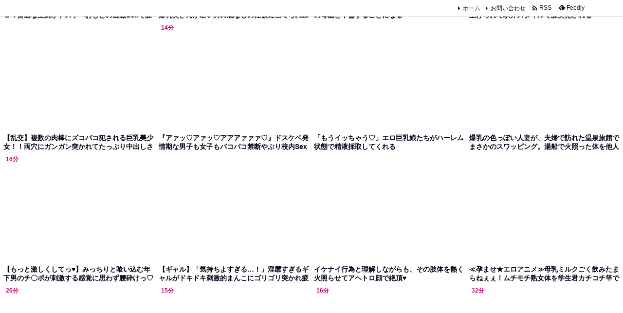

--- FILE ---
content_type: text/html; charset=UTF-8
request_url: https://bpm.anime.eroterest.net/?w=&e=&n=12&rn=4&spn=3&sprn=1&fc=&ts=&tp=&tbg=&tsz=&tr=&tc=000015&tmc=&tu=1&is=1&mts=&ds=&dsz=&dr=&dc=&df=&ibg=&ibm=&ids=&ib=0&ibc=&ir=&sf=1
body_size: 2888
content:
var _animeEroterestPartsTargetv21 = document.getElementById("anime_eroterest_partsv21");
_animeEroterestPartsTargetv21.innerHTML='<style>#animeEroterestPartsWrapperv21 {font-size:12px; margin:0; padding:0;}#animeEroterestPartsWrapperv21 a:link, #anime_eroterest_parts1 a:visited {color:#000015; text-decoration:none;}#animeEroterestPartsWrapperv21 .itemRow {display:table; width:100%; border-collapse:separate; border-spacing:5px 2.5px; }#animeEroterestPartsWrapperv21 .item {overflow:hidden; display:table-cell;  background-color:#ffffff; margin:0; padding:0; vertical-align:top; width:25%; border-radius:3px;}#animeEroterestPartsWrapperv21 .item:hover {background-color:#fffffff;}#animeEroterestPartsWrapperv21 .item:hover .itemTitle p {color:#c2002a; text-decoration:underline;}#animeEroterestPartsWrapperv21 .item:hover img {opacity:0.7;}#animeEroterestPartsWrapperv21 .item a .itemTitle {padding:2px; text-align:left;}#animeEroterestPartsWrapperv21 .item a .itemTitle p {font-weight:bold; font-size:14px; color:#000015; overflow:hidden; margin:0; padding:0; height:2.6em; line-height:1.3em; text-decoration:none;}#animeEroterestPartsWrapperv21 .item a .itemBody {overflow:hidden; position:relative;}#animeEroterestPartsWrapperv21 .item a .itemImage {position:relative; overflow:hidden;}#animeEroterestPartsWrapperv21 .item a .itemImage:after{padding-top:72%; display:block; content:"";}#animeEroterestPartsWrapperv21 .item a .itemImage > *{position:absolute; top:0; left:0; bottom:0; right:0;}#animeEroterestPartsWrapperv21 .item a .itemImage img {display:block; width:100%; height:auto; min-height:100%;}#animeEroterestPartsWrapperv21 .item a .movieTime {display:block; position:absolute; top:5px; left:5px; background-color:#fff; padding:2px; border-radius:2px; font-weight:bold; color:#c50067;}#animeEroterestPartsWrapperv21 .item a .itemText {margin:2px;}#animeEroterestPartsWrapperv21 .item a .itemText p {font-size:14px; color:#2d2d2d; margin:0; padding:0; line-height:1.4em; text-align:left; height:2.8em; }#animeEroterestPartsWrapperv21 .item a .clear {clear:both;}#animeEroterestPartsWrapperv21 .foot {text-align:right; margin:4px; clear:both;}</style><div id="animeEroterestPartsWrapperv21" class="animeEroterestPartsWrapperv2"><div class="itemRow"></div><div class="itemRow"><div class="item"><a href="https://anime.eroterest.net/page/2331827/" target="_blank" title="［アヘ顔ｴﾛｱﾆﾒ］「※もっとぉぉ?らんめぇぇぇ」ごく普通な主婦がドスケベおじとの過激Sexで膣マン開花されて&hellip;◇向日葵"><div class="itemTitle"><p>［アヘ顔ｴﾛｱﾆﾒ］「※もっとぉぉ?らんめぇぇぇ」ごく普通な主婦がドスケベおじとの過激Sexで膣マン開花されて&hellip;◇向日葵</p></div><div class="itemBody"><div class="itemImage"><img src="//anime.eroterest.net/images/get/907/_696e3bf4b2d84.jpeg" width="350" height="251" alt="" class="" loading="auto" /></div></div></a></div><div class="item"><a href="https://anime.eroterest.net/page/2331065/" target="_blank" title="【アヘ顔】「んっ♡ダメそんな揉んだらっ&hellip;♡」爆乳奥さんが若い男の底なしの性欲に当てられムラムラ発情不倫種付けエッチ♡"><div class="itemTitle"><p>【アヘ顔】「んっ♡ダメそんな揉んだらっ&hellip;♡」爆乳奥さんが若い男の底なしの性欲に当てられムラムラ発情不倫種付けエッチ♡</p></div><div class="itemBody"><div class="itemImage"><img src="//anime.eroterest.net/images/get/431/_696d25c067671.jpeg" width="350" height="262" alt="" class="" loading="auto" /></div><span class="movieTime">14分</span></div></a></div><div class="item"><a href="https://anime.eroterest.net/page/2330961/" target="_blank" title="【人妻✖️NTR】彼女に浮気された僕は、その子の母親と不倫することになる"><div class="itemTitle"><p>【人妻✖️NTR】彼女に浮気された僕は、その子の母親と不倫することになる</p></div><div class="itemBody"><div class="itemImage"><img src="//anime.eroterest.net/images/get/881/_696d0692e62fe.jpeg" width="350" height="253" alt="" class="" loading="auto" /></div></div></a></div><div class="item"><a href="https://anime.eroterest.net/page/2330927/" target="_blank" title="スク水美少女がビーチで青姦ファック！軽々持ち上げられて駅弁スタイルで膣奥犯される"><div class="itemTitle"><p>スク水美少女がビーチで青姦ファック！軽々持ち上げられて駅弁スタイルで膣奥犯される</p></div><div class="itemBody"><div class="itemImage"><img src="//anime.eroterest.net/images/get/706/_696cfb9a6e15c.jpeg" width="350" height="262" alt="" class="" loading="auto" /></div></div></a></div></div><div class="itemRow"><div class="item"><a href="https://anime.eroterest.net/page/2330981/" target="_blank" title="【乱交】複数の肉棒にズコバコ犯される巨乳美少女！！両穴にガンガン突かれてたっぷり中出しされちゃう！！"><div class="itemTitle"><p>【乱交】複数の肉棒にズコバコ犯される巨乳美少女！！両穴にガンガン突かれてたっぷり中出しされちゃう！！</p></div><div class="itemBody"><div class="itemImage"><img src="//anime.eroterest.net/images/get/505/_696d09b6c18d8.jpeg" width="350" height="262" alt="" class="" loading="auto" /></div><span class="movieTime">16分</span></div></a></div><div class="item"><a href="https://anime.eroterest.net/page/2331542/" target="_blank" title="『アァッ♡アァッ♡アアアァァァ♡』ドスケベ発情期な男子も女子もバコパコ禁断やぶり校内Sex三昧！"><div class="itemTitle"><p>『アァッ♡アァッ♡アアアァァァ♡』ドスケベ発情期な男子も女子もバコパコ禁断やぶり校内Sex三昧！</p></div><div class="itemBody"><div class="itemImage"><img src="//anime.eroterest.net/images/get/652/_696de795cfe42.jpeg" width="350" height="222" alt="" class="" loading="auto" /></div></div></a></div><div class="item"><a href="https://anime.eroterest.net/page/2330911/" target="_blank" title="「もうイッちゃう♡」エロ巨乳娘たちがハーレム状態で精液採取してくれる"><div class="itemTitle"><p>「もうイッちゃう♡」エロ巨乳娘たちがハーレム状態で精液採取してくれる</p></div><div class="itemBody"><div class="itemImage"><img src="//anime.eroterest.net/images/get/131/_696cf82a0b32f.jpeg" width="350" height="262" alt="" class="" loading="auto" /></div></div></a></div><div class="item"><a href="https://anime.eroterest.net/page/2331851/" target="_blank" title="爆乳の色っぽい人妻が、夫婦で訪れた温泉旅館でまさかのスワッピング。湯船で火照った体を他人の旦那にゆだねる♡"><div class="itemTitle"><p>爆乳の色っぽい人妻が、夫婦で訪れた温泉旅館でまさかのスワッピング。湯船で火照った体を他人の旦那にゆだねる♡</p></div><div class="itemBody"><div class="itemImage"><img src="//anime.eroterest.net/images/get/473/_696e3f367ccb0.jpeg" width="350" height="262" alt="" class="" loading="auto" /></div></div></a></div></div><div class="itemRow"><div class="item"><a href="https://anime.eroterest.net/page/2330907/" target="_blank" title="【もっと激しくしてっ&hearts;】みっちりと喰い込む年下男のチ〇ポが刺激する感覚に思わず腰砕けっ♡"><div class="itemTitle"><p>【もっと激しくしてっ&hearts;】みっちりと喰い込む年下男のチ〇ポが刺激する感覚に思わず腰砕けっ♡</p></div><div class="itemBody"><div class="itemImage"><img src="//anime.eroterest.net/images/get/47/_696cf8270f5a4.jpeg" width="320" height="275" alt="" class="" loading="auto" /></div><span class="movieTime">26分</span></div></a></div><div class="item"><a href="https://anime.eroterest.net/page/2331097/" target="_blank" title="【ギャル】「気持ちよすぎる&hellip;！」淫靡すぎるギャルがドキドキ刺激的まんこにゴリゴリ突かれ疲れ果てるまで攻める！"><div class="itemTitle"><p>【ギャル】「気持ちよすぎる&hellip;！」淫靡すぎるギャルがドキドキ刺激的まんこにゴリゴリ突かれ疲れ果てるまで攻める！</p></div><div class="itemBody"><div class="itemImage"><img src="//anime.eroterest.net/images/get/799/_696d302404732.jpeg" width="350" height="262" alt="" class="" loading="auto" /></div><span class="movieTime">15分</span></div></a></div><div class="item"><a href="https://anime.eroterest.net/page/2330903/" target="_blank" title="イケナイ行為と理解しながらも、その肢体を熱く火照らせてアヘトロ顔で絶頂&hearts;"><div class="itemTitle"><p>イケナイ行為と理解しながらも、その肢体を熱く火照らせてアヘトロ顔で絶頂&hearts;</p></div><div class="itemBody"><div class="itemImage"><img src="//anime.eroterest.net/images/get/768/_696cf81de2b80.jpeg" width="350" height="285" alt="" class="" loading="auto" /></div><span class="movieTime">16分</span></div></a></div><div class="item"><a href="https://anime.eroterest.net/page/2330920/" target="_blank" title="≪孕ませ★エロアニメ≫母乳ミルクごく飲みたまらねぇぇ！ムチモチ熟女体を学生君カチコチ竿で生ドッキング♪♪"><div class="itemTitle"><p>≪孕ませ★エロアニメ≫母乳ミルクごく飲みたまらねぇぇ！ムチモチ熟女体を学生君カチコチ竿で生ドッキング♪♪</p></div><div class="itemBody"><div class="itemImage"><img src="//anime.eroterest.net/images/get/806/_696cf889711b6.jpeg" width="350" height="244" alt="" class="" loading="auto" /></div><span class="movieTime">32分</span></div></a></div></div><p class="foot"><a href="https://anime.eroterest.net/" target="_blank">アニメエロタレスト</a></p></div>';
if (window.XMLHttpRequest) {
  var xmlHttp;
  xmlHttp = new XMLHttpRequest();
  xmlHttp.open("GET", "https://bpm.anime.eroterest.net/title/?fc2=&title="+document.title, false);
  xmlHttp.send(null);
}


--- FILE ---
content_type: text/html; charset=UTF-8
request_url: https://bpm.anime.eroterest.net/?w=&e=&n=6&rn=1&spn=3&sprn=1&fc=&ts=&tp=&tbg=&tsz=&tr=&tc=00001d&tmc=&tu=1&is=1&mts=0&ds=&dsz=&dr=&dc=&df=&ibg=&ibm=&ids=&ib=0&ibc=&ir=&sf=2
body_size: 2017
content:
var _animeEroterestPartsTargetv22 = document.getElementById("anime_eroterest_partsv22");
_animeEroterestPartsTargetv22.innerHTML='<style>#animeEroterestPartsWrapperv22 {font-size:12px; margin:0; padding:0;}#animeEroterestPartsWrapperv22 a:link, #anime_eroterest_parts2 a:visited {color:#00001d; text-decoration:none;}#animeEroterestPartsWrapperv22 .itemRow {display:table; width:100%; border-collapse:separate; border-spacing:5px 2.5px; }#animeEroterestPartsWrapperv22 .item {overflow:hidden; display:table-cell;  background-color:#ffffff; margin:0; padding:0; vertical-align:top; width:100%; border-radius:3px;}#animeEroterestPartsWrapperv22 .item:hover {background-color:#fffffff;}#animeEroterestPartsWrapperv22 .item:hover .itemTitle p {color:#c2002a; text-decoration:underline;}#animeEroterestPartsWrapperv22 .item:hover img {opacity:0.7;}#animeEroterestPartsWrapperv22 .item a .itemTitle {padding:2px; text-align:left;}#animeEroterestPartsWrapperv22 .item a .itemTitle p {font-weight:bold; font-size:14px; color:#00001d; overflow:hidden; margin:0; padding:0; height:2.6em; line-height:1.3em; text-decoration:none;}#animeEroterestPartsWrapperv22 .item a .itemBody {overflow:hidden; position:relative;}#animeEroterestPartsWrapperv22 .item a .itemImage {position:relative; overflow:hidden;}#animeEroterestPartsWrapperv22 .item a .itemImage:after{padding-top:72%; display:block; content:"";}#animeEroterestPartsWrapperv22 .item a .itemImage > *{position:absolute; top:0; left:0; bottom:0; right:0;}#animeEroterestPartsWrapperv22 .item a .itemImage img {display:block; width:100%; height:auto; min-height:100%;}#animeEroterestPartsWrapperv22 .item a .movieTime {display:block; position:absolute; top:5px; left:5px; background-color:#fff; padding:2px; border-radius:2px; font-weight:bold; color:#c50067;}#animeEroterestPartsWrapperv22 .item a .itemText {margin:2px;}#animeEroterestPartsWrapperv22 .item a .itemText p {font-size:14px; color:#2d2d2d; margin:0; padding:0; line-height:1.4em; text-align:left; height:2.8em; }#animeEroterestPartsWrapperv22 .item a .clear {clear:both;}#animeEroterestPartsWrapperv22 .foot {text-align:right; margin:4px; clear:both;}</style><div id="animeEroterestPartsWrapperv22" class="animeEroterestPartsWrapperv2"><div class="itemRow"></div><div class="itemRow"><div class="item"><a href="https://anime.eroterest.net/page/2330932/" target="_blank" title="「ぁん♡これ興奮しちゃうねっ&hellip;♡」可愛い顔してメスの体で誘惑♡巨乳美少女と開放的なドスケベ種付け交尾♡"><div class="itemTitle"><p>「ぁん♡これ興奮しちゃうねっ&hellip;♡」可愛い顔してメスの体で誘惑♡巨乳美少女と開放的なドスケベ種付け交尾♡</p></div><div class="itemBody"><div class="itemImage"><img src="//anime.eroterest.net/images/get/149/_696cfba6b3235.jpeg" width="350" height="262" alt="" class="" loading="auto" /></div></div></a></div></div><div class="itemRow"><div class="item"><a href="https://anime.eroterest.net/page/2331755/" target="_blank" title="≪★エロアニメ≫くっそエロぃボヨヨン豊乳女体をガチヤバ変態プレイで爆イカせNTR♪♪"><div class="itemTitle"><p>≪★エロアニメ≫くっそエロぃボヨヨン豊乳女体をガチヤバ変態プレイで爆イカせNTR♪♪</p></div><div class="itemBody"><div class="itemImage"><img src="//anime.eroterest.net/images/get/863/_696e27cfdf900.jpeg" width="350" height="248" alt="" class="" loading="auto" /></div></div></a></div></div><div class="itemRow"><div class="item"><a href="https://anime.eroterest.net/page/2330876/" target="_blank" title="巨乳メイドさんたくましい男の巨根でかき回されて感じちゃう♡"><div class="itemTitle"><p>巨乳メイドさんたくましい男の巨根でかき回されて感じちゃう♡</p></div><div class="itemBody"><div class="itemImage"><img src="//anime.eroterest.net/images/get/515/_696cf7e084f78.jpeg" width="300" height="205" alt="" class="" loading="auto" /></div></div></a></div></div><div class="itemRow"><div class="item"><a href="https://anime.eroterest.net/page/2330916/" target="_blank" title="［●新作アニメ］「※アァ、、イっちゃぅ！」◇顔面もスタイルもパーフェクト！職場の人妻パイセン略奪せくろす！"><div class="itemTitle"><p>［●新作アニメ］「※アァ、、イっちゃぅ！」◇顔面もスタイルもパーフェクト！職場の人妻パイセン略奪せくろす！</p></div><div class="itemBody"><div class="itemImage"><img src="//anime.eroterest.net/images/get/683/_696cf88258362.jpeg" width="350" height="239" alt="" class="" loading="auto" /></div></div></a></div></div><div class="itemRow"><div class="item"><a href="https://anime.eroterest.net/page/2330907/" target="_blank" title="【もっと激しくしてっ&hearts;】みっちりと喰い込む年下男のチ〇ポが刺激する感覚に思わず腰砕けっ♡"><div class="itemTitle"><p>【もっと激しくしてっ&hearts;】みっちりと喰い込む年下男のチ〇ポが刺激する感覚に思わず腰砕けっ♡</p></div><div class="itemBody"><div class="itemImage"><img src="//anime.eroterest.net/images/get/47/_696cf8270f5a4.jpeg" width="320" height="275" alt="" class="" loading="auto" /></div></div></a></div></div><div class="itemRow"><div class="item"><a href="https://anime.eroterest.net/page/2330961/" target="_blank" title="【人妻✖️NTR】彼女に浮気された僕は、その子の母親と不倫することになる"><div class="itemTitle"><p>【人妻✖️NTR】彼女に浮気された僕は、その子の母親と不倫することになる</p></div><div class="itemBody"><div class="itemImage"><img src="//anime.eroterest.net/images/get/881/_696d0692e62fe.jpeg" width="350" height="253" alt="" class="" loading="auto" /></div></div></a></div></div><p class="foot"><a href="https://anime.eroterest.net/" target="_blank">アニメエロタレスト</a></p></div>';
if (window.XMLHttpRequest) {
  var xmlHttp;
  xmlHttp = new XMLHttpRequest();
  xmlHttp.open("GET", "https://bpm.anime.eroterest.net/title/?fc2=&title="+document.title, false);
  xmlHttp.send(null);
}
